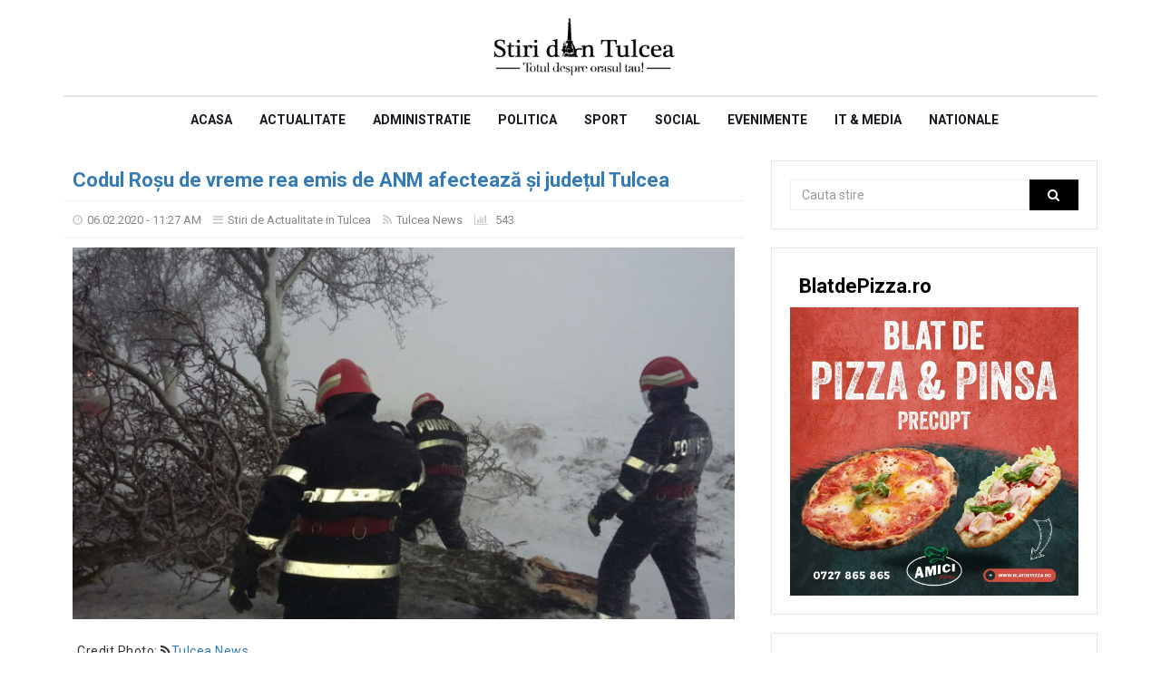

--- FILE ---
content_type: text/html; charset=UTF-8
request_url: https://stiritulcea.ro/stiri-tulcea/1554/codul-rosu-de-vreme-rea-emis-de-anm-afecteaza-si-judetul-tulcea
body_size: 4400
content:
<!-- Start Article Page HTML -->
<!DOCTYPE html>
<html>
<head>
  
<!-- Global site tag (gtag.js) - Google Analytics -->
<script async src="https://www.googletagmanager.com/gtag/js?id=UA-177366578-1"></script>
<script>
  window.dataLayer = window.dataLayer || [];
  function gtag(){dataLayer.push(arguments);}
  gtag('js', new Date());

  gtag('config', 'UA-177366578-1');
</script>

 
    <!-- Script Charset -->
	<meta charset="UTF-8">
	<!-- Style Viewport for Responsive purpose -->
    <meta name="viewport" content="width=device-width, initial-scale=1.0">
	<!-- The Script Base URL -->
	<BASE href="https://stiritulcea.ro">
	<!-- SEO title,keywords,description -->	
    <title>Codul Roșu de vreme rea emis de ANM afectează și județul Tulcea</title>
	<meta name="description" content="\n&lt;p&gt;&lt;em&gt;Administrația Națională de Meteorologie a emis o avertizare meteorologică &lt;strong&gt;Cod Roșu &lt;/strong&gt;ce cuprinde și județul Tulcea, avertizare valabilă în intervalul 5 februarie ora 22.00 și 6 februarie ora 08.00. Inițial a">
	<meta name="keywords" content="codul,vreme,afecteaza,judetul,tulcea">
	<!-- Facebook Graph Meta -->	
		<meta property="og:site_name" content="Stiri din Tulcea si Nationale - Ziare Tulcea | Stiri Tulcea"/>
	<meta property="og:url" content="https://stiritulcea.ro/stiri-tulcea/1554/codul-rosu-de-vreme-rea-emis-de-anm-afecteaza-si-judetul-tulcea" />
	<meta property="og:title" content="Codul Roșu de vreme rea emis de ANM afectează și județul Tulcea" />
	<meta property="og:description" content="\n&lt;p&gt;&lt;em&gt;Administrația Națională de Meteorologie a emis o avertizare meteorologică &lt;strong&gt;Cod Roșu &lt;/strong&gt;ce cuprinde și județul Tulcea, avertizare valabilă în intervalul 5 februarie ora 22.00 și 6 februarie ora 08.00. Inițial a" />
		<meta property="og:image" content="https://stiritulcea.ro/upload/news/image_1580981245_77345576.jpeg" />
		<meta property="og:type" content="article" />
	<meta property="article:publisher" content="Stiri din Tulcea si Nationale - Ziare Tulcea | Stiri Tulcea" />		
		<!-- CSS Files -->
    <link rel="stylesheet" href="themes/default/css/bootstrap.min.css">
	<link rel="stylesheet" href="themes/default/css/bootstrap-theme.min.css">
	<link rel="stylesheet" href="themes/default/css/font-awesome.min.css">
	<link rel="stylesheet" href="themes/default/css/social-buttons.css">
<link href="https://fonts.googleapis.com/css?family=Roboto:300,400,500,700" rel="stylesheet">

    <link rel="stylesheet" href="themes/default/css/style.css">


</head>
<body>


<div id="fb-root"></div>
<script async defer crossorigin="anonymous" src="https://connect.facebook.net/en_US/sdk.js#xfbml=1&version=v3.2&appId=104621840277980&autoLogAppEvents=1"></script>



<div class="container">
<!-- Header (logo and header ad) -->
<div class="header row">
<div class="col-md-12"><div class="logo"><a href="./"><img src="themes/default/images/logo-stiri-tulcea.png" class="img-responsive" /></a></div></div>
<div class="col-md-9 header-ad">

</div>
</div>
<!-- End Header -->
<!-- Start Menu -->
<nav class="navbar navbar-inverse" role="navigation">
        <div class="container">
            <div class="navbar-header">
                <button type="button" class="navbar-toggle" data-toggle="collapse" data-target=".navbar-collapse">
                    <span class="sr-only">Toggle navigation</span>
                    <span class="icon-bar"></span>
                    <span class="icon-bar"></span>
                    <span class="icon-bar"></span>
                </button>
            </div>

            <div class="collapse navbar-collapse">
                <ul class="nav navbar-nav">
                    <li ><a href="./" title="Stiri din Tulcea">Acasa</a></li>

 <li><a href="https://stiritulcea.ro/subiect/8/stiri-de-actualitate-in-tulcea" title="Stiri de Actualitate in Tulcea">Actualitate</a></li>
 <li><a href="https://stiritulcea.ro/subiect/1/stiri-din-administratie-tulcea" title="Stiri din Administratie Tulcea">Administratie</a></li>


 <li><a href="https://stiritulcea.ro/subiect/2/stiri-din-politica-tulcea" title="Stiri din politica Tulcea">Politica</a></li>
 <li><a href="https://stiritulcea.ro/subiect/5/stiri-din-sport-tulcea" title="Stiri din sport Tulcea">Sport</a></li>
 <li><a href="https://stiritulcea.ro/subiect/6/stiri-sociale-tulcea" title="Stiri sociale Tulcea">Social</a></li>
 <li><a href="https://stiritulcea.ro/subiect/9/evenimente-tulcea" title="Evenimente Tulcea">Evenimente</a></li>
  <li><a href="https://stiritulcea.ro/subiect/10/it-media" title="Stiri IT &amp Media">IT & Media</a></li>
    <li><a href="https://stiritulcea.ro/subiect/11/stiri-nationale" title="Stiri Nationale">Nationale</a></li>
                </ul>
            </div><!--.nav-collapse -->
        </div>
    </nav>
<!-- End Menu -->
<div class="content">
<div class="row">
<div class="col-md-8">
<div class="article-page">
<!-- Article Title -->
<h1><a href="./stiri-tulcea/1554/codul-rosu-de-vreme-rea-emis-de-anm-afecteaza-si-judetul-tulcea" title="Codul Roșu de vreme rea emis de ANM afectează și județul Tulcea">Codul Roșu de vreme rea emis de ANM afectează și județul Tulcea</a></h1>
<!-- Article Info (date,category,source,hits) -->
<div class="article-meta single-article">
<span><i class="fa fa-clock-o"></i>06.02.2020 - 11:27 AM</span>
<span><i class="fa fa-reorder"></i><a href="./subiect/8/stiri-de-actualitate-in-tulcea" title="Stiri de Actualitate in Tulcea">Stiri de Actualitate in Tulcea</a></span>
<span><i class="fa fa-rss"></i><a href="./ziar-tulcea/14/tulcea-news">Tulcea News</a></span>
<span><i class="fa fa-bar-chart"></i> 543</span>
</div>



<div class="article-image">
<img data-src="./upload/news/image_1580981245_77345576.jpeg" class="img-responsive max-width" alt="Codul Roșu de vreme rea emis de ANM afectează și județul Tulcea"/>

</div>
<!-- Article Content -->
<div class="article-content">
<p>Credit Photo: <i class="fa fa-rss"></i><a href="./ziar-tulcea/14/tulcea-news" title="Tulcea News">Tulcea News</a>
<div class="fb-like" data-href="https://stiritulcea.ro/stiri-tulcea/1554/codul-rosu-de-vreme-rea-emis-de-anm-afecteaza-si-judetul-tulcea" data-layout="standard" data-action="like" data-size="small" data-show-faces="false" data-share="true"></div>
</p>
<br />
<p><em>Administrația Națională de Meteorologie a emis o avertizare meteorologică <strong>Cod Roșu </strong>ce cuprinde și județul Tulcea, avertizare valabilă în intervalul 5 februarie ora 22.00 și 6 februarie ora 08.00. Inițial a fost doar <a href="https://www.tlnews.ro/cod-galben-de-ploi-ninsori-si-viscol-in-judetul-tulcea/">Cod Galben</a>, dar evoluția condițiilor meteo a dus la o nouă avertizare.</em></p><br />
<p>În acest interval, potrivit meteorologilor, se pot manifesta intensificări puternice ale vântului cu rafale de peste 85 – 90 km/h, viscol, vizibilitate redusă semnificativ.</p><br />
<p>Inspectoratul pentru Situații de Urgență Tulcea, având în vedere această avertizare, recomandă ca pe timpul manifestării fenomenelor să vă adăpostiți în locuințe sau alte spații care vă asigură protecția și să evitați deplasările. De asemenea, pentru protecția dumneavoastră și a celor dragi, urmăriți recomandările transmise de autorități și respectați indicațiile acestora.</p><br />
<p>Începând cu ora 18:00, Centrul Județean de Conducere și Coordonarea a Intervenției se va întruni la sediul ISU Tulcea.</p><br />
<img src="http://feeds.feedburner.com/~r/tulceanews/~4/awDECr_Mwaw" height="1" width="1" alt=""><br />

</div>
<!-- Article Read The Rest Link -->

<div class="read-more">
<a href="https://www.tlnews.ro/codul-rosu-de-vreme-rea-emis-de-anm-afecteaza-si-judetul-tulcea/" target="_NEW"  class="btn btn-warning btn-lg btn-block" title="Tulcea News">Credit/Origine Informatie: <span class="hidden-xs">Tulcea News</span></a>
</div>

<div class="article-share">
<div class="social-sharing" data-permalink="https://stiritulcea.ro/news/1554/codul-rosu-de-vreme-rea-emis-de-anm-afecteaza-si-judetul-tulcea">
<div class="fb-like" data-href="https://stiritulcea.ro/stiri-tulcea/1554/codul-rosu-de-vreme-rea-emis-de-anm-afecteaza-si-judetul-tulcea" data-layout="standard" data-action="like" data-size="small" data-show-faces="false" data-share="true"></div>

  </div>
</div>

<!-- Start Content Advertisement -->
</div>

<!-- Related News -->
<div class="related-news">
<h4>Stiri Similare</h4>
<ul>
<li class="col-md-6">
<!-- Related Article Thumbnail -->
<div class="col-xs-3"><img data-src="upload/news/image_1765996312_62380721.jpg" class="img-responsive " /></div>
<!-- Related Article Excerpt -->
<div class="col-xs-9"><h2><a href="./stiri-tulcea/4298/sergiu-mircea-constantinescu-deputat-psd-tulcea-la-multi-ani-romania" title="Sergiu-Mircea Constantinescu, deputat PSD Tulcea: „La mulți ani, România!”">Sergiu-Mircea Constantinescu, deputat PSD Tulcea: „La...</a></a></div>
<div class="clear"></div>
</li>
<li class="col-md-6">
<!-- Related Article Thumbnail -->
<div class="col-xs-3"><img data-src="upload/news/image_1765996312_26138476.jpeg" class="img-responsive " /></div>
<!-- Related Article Excerpt -->
<div class="col-xs-9"><h2><a href="./stiri-tulcea/4297/deputat-aur-tulcea-elena-dobos-la-multi-ani-romania-la-multi-ani-romani" title="Deputat AUR Tulcea – Elena Doboș: „La mulți ani, România! La mulți ani, români!”">Deputat AUR Tulcea – Elena Doboș: „La mulți ani, România!...</a></a></div>
<div class="clear"></div>
</li>
<li class="col-md-6">
<!-- Related Article Thumbnail -->
<div class="col-xs-3"><img data-src="upload/news/image_1765996308_35774368.jpg" class="img-responsive " /></div>
<!-- Related Article Excerpt -->
<div class="col-xs-9"><h2><a href="./stiri-tulcea/4294/deputat-aur-tulcea-elena-dobos-la-multi-ani-de-sfantul-andrei" title="Deputat AUR Tulcea – Elena Doboș: „La mulți ani de Sfântul Andrei”">Deputat AUR Tulcea – Elena Doboș: „La mulți ani de...</a></a></div>
<div class="clear"></div>
</li>
<li class="col-md-6">
<!-- Related Article Thumbnail -->
<div class="col-xs-3"><img data-src="upload/news/image_1765996294_6853754.jpg" class="img-responsive " /></div>
<!-- Related Article Excerpt -->
<div class="col-xs-9"><h2><a href="./stiri-tulcea/4286/podium-mondial-pentru-luptatorii-de-la-nippon-budo-sport-tulcea-la-kyokushin-world-championship-wkb" title="Podium mondial pentru luptătorii de la Nippon Budo Sport Tulcea, la Kyokushin World Championship WKB">Podium mondial pentru luptătorii de la Nippon Budo Sport...</a></a></div>
<div class="clear"></div>
</li>
<li class="col-md-6">
<!-- Related Article Thumbnail -->
<div class="col-xs-3"><img data-src="upload/news/image_1765996271_34346918.jpg" class="img-responsive " /></div>
<!-- Related Article Excerpt -->
<div class="col-xs-9"><h2><a href="./stiri-tulcea/4273/implementarea-cartii-electronice-de-identitate-in-judetul-tulcea" title="Implementarea cărții electronice de identitate în județul Tulcea">Implementarea cărții electronice de identitate în județul...</a></a></div>
<div class="clear"></div>
</li>
<li class="col-md-6">
<!-- Related Article Thumbnail -->
<div class="col-xs-3"><img data-src="upload/news/image_1765996201_55725801.jpeg" class="img-responsive " /></div>
<!-- Related Article Excerpt -->
<div class="col-xs-9"><h2><a href="./stiri-tulcea/4262/foto-incendiu-intr-o-gospodarie-din-municipiul-tulcea-focul-a-fost-stins-inainte-de-a-ajunge-la-locuinta-principala" title="FOTO Incendiu într-o gospodărie din municipiul Tulcea. Focul a fost stins înainte de a ajunge la locuința principală">FOTO Incendiu într-o gospodărie din municipiul Tulcea....</a></a></div>
<div class="clear"></div>
</li>
</ul>
<div class="clear"></div>
</div>
</div>
<div class="col-md-4">
<!-- Include the SideBar -->
<!-- Search Widget -->
<!-- Search Form Widget -->
<div class="widget search-form">
	<form method="GET" action="./search/">
		<div class="input-group">
		  <input type="text" name="q" class="form-control" placeholder="Cauta stire"  />
		  <span class="input-group-addon"><button type="submit" class="btn-link"><span class="fa fa-search"></span></button></span>
		</div>
	</form>
</div>

<!-- Pages Widget -->
<div class="widget links director">
<h4>BlatdePizza.ro</h4>

<a href="https://blatdepizza.ro/" target="_blank" title="Blat de Pizza si Pinsa Precopt"><img src="https://stiritulcea.ro/blatdepizzaro.webp" class="img-responsive" alt="Blat de Pizza si Pinsa Precopt"></a>
</div>



<div class="widget links director">
<h4>Perfect Pixel Design</h4>

<a href="https://perfect-pixel.ro/" target="_blank" title="Creare site web - Perfect Pixel"><img src="https://stiritulcea.ro/perfect-pixel-1200x1200-1.webp" class="img-responsive" alt="Creare site web - Perfect Pixel"></a>
</div>


<!-- Widget Ziare -->

<div class="widget links">
<h4>Publicatii din Tulcea <div class="fb-like" data-href="https://www.facebook.com/stiritulcea.ro" data-layout="standard" data-action="like" data-size="small" data-show-faces="false" data-share="true"></div>
</h4>

<ul>
    <li>
<a href="https://stiritulcea.ro/perfect-pixel" title="Perfect Pixel"><i class="fa fa-arrow-right"></i>Perfect Pixel</a>
</li>
<li>
<a href="https://stiritulcea.ro/radio-delta" title="Stiri Tulcea"><i class="fa fa-arrow-right"></i>Radio Delta</a>
</li>
<li>
<a href="https://stiritulcea.ro/tulcea-events" title="Evenimente Tulcea"><i class="fa fa-arrow-right"></i>Evenimente Tulcea</a>
</li>
<li>
<a href="https://stiritulcea.ro/ziar-tulcea-noastra" title="Stiri Ziar Tulcea Noastra"><i class="fa fa-arrow-right"></i>Tulcea Noastra</a>
</li>
<li>
<a href="https://stiritulcea.ro/ziar-tulcea-news" title="Stiri Ziar Tulcea News"><i class="fa fa-arrow-right"></i>Tulcea News</a>
</li>
</ul>
</div>

<!-- Widget Intentie -->

<div class="widget links director">
<h4>Trimite Site-ul Tau</h4>

<p>Proiectul <a href="https://stiritulcea.ro/despre" title="Stiri din Tulcea">Stiri din Tulcea</a> este un director de stiri ce sustine cotidianul online Tulcean. <br/>Ai un ziar/blog/site online in care vorbesti despre anumite subiecte din Orasul Tulcea?
<br/>
Trimite detaliile site-ului tau pe <a href="mailto:contact@stiritulcea.ro">contact@stiritulcea.ro</a></p>
</div>


<!-- Top News Widget -->
<!-- Start Top News Widget HTML -->
<!-- End Top News Widget HTML -->

<!-- SideBar Advertisement Widget -->


<!-- Links Widget -->
<!-- Links Widget -->


</div>
</div>
</div>
<!-- Start Footer -->

<a href="javascript:" id="return-to-top"><i class="fa fa-chevron-up"></i></a>


<div class="footer">
<div class="col-sm-8 copyrights">Copyright &copy; 2025. <a href="https://stiritulcea.ro" title="Stiri din Tulcea si Nationale - Ziare Tulcea | Stiri Tulcea">Stiri din Tulcea si Nationale - Ziare Tulcea | Stiri Tulcea</a> - Recomandam <a href="https://casabumbactextil.ro/" title="Lenjerii de pat" target="_blank">Lenjerii de pat</a></div>
<div class="col-sm-4 powered-by text-right">In colaborare cu <a href="https://perfect-pixel.ro" title="Creare site web - Agentie Web" target="_blank">Perfect Pixel</a> & <a href="https://mentenanta-wp.ro/" title="Mentenanta WordPress" target="_blank">PWP</a>
</div>
<!-- End Footer -->
</div>

	<!-- Javascript Files -->
	<script src="themes/default/js/jquery.min.js"></script>
    <script src="themes/default/js/bootstrap.min.js"></script>
	<script src="themes/default/js/social-buttons.js"></script>
		<script src="themes/default/js/jquery.lazyloadxt.js"></script>
	<script src="themes/default/js/scripts.js"></script>
</body>
</html>
<!-- End Article Page HTML -->

--- FILE ---
content_type: text/css
request_url: https://stiritulcea.ro/themes/default/css/social-buttons.css
body_size: 1235
content:

/* Share Buttons */
.article-share {
padding:10px;
border-top:1px solid #f5f5f5;
}
.social-sharing {
  font-family: Arial, sans-serif;
}
.social-sharing * {
-webkit-box-sizing: border-box;
-moz-box-sizing: border-box;
box-sizing: border-box; }
  .social-sharing a {
    display: inline-block;
    color: #fff;
    border-radius: 2px;
    margin: 0 10px 10px 0;
    height: 22px;
    line-height: 22px;
    text-decoration: none;
    font-weight: normal; }
    .social-sharing a:hover {
      color: #fff; }
  .social-sharing span {
    display: inline-block;
    vertical-align: top;
    height: 22px;
    line-height: 22px;
    font-size: 12px; }
  .social-sharing .fa {
    padding: 0 5px 0 10px; }
    .social-sharing .fa:before {
      line-height: 22px; }

.share-title {
  font-weight: 900;
  font-size: 12px;
  padding-right: 10px; }

.share-facebook {
  background-color: #3b5998; }
  .share-facebook:hover {
    background-color: #2d4373; }

.share-twitter {
  background-color: #00aced; }
  .share-twitter:hover {
    background-color: #0087ba; }

.share-pinterest {
  background-color: #cb2027; }
  .share-pinterest:hover {
    background-color: #9f191f; }

.share-fancy {
  background-color: #4999dc; }
  .share-fancy:hover {
    background-color: #2780cb; }

.share-google {
  background-color: #dd4b39; }
  .share-google:hover {
    background-color: #c23321; }




--- FILE ---
content_type: text/css
request_url: https://stiritulcea.ro/themes/default/css/style.css
body_size: 12323
content:
/* Reset Style */
body {
background:#ffffff;
    font-family: "Roboto", sans-serif;
}
a, a:hover, a:focus, a:visited {
outline:none;
}
ul {
list-style:none;
padding:0;
margin:0;
}
h1,h2,h3,h4,h5 {
margin:0;
}
.article-content ul {
    list-style: disc;
    padding-left: 30px;
}
p{

    letter-spacing: 0.5px;
}
/* Reset Bootstrap */
.navbar-collapse {
margin:0 !important;
padding:0 !important;
}
.nav li a {
font-weight:400;
}
br{
    display: block;
    margin: 15px 0;
    line-height: 35px;
    /* height: 20px; */
    content: "";
}

/* HomePage Sections */
.section-box {
background:#fff;
border-radius:4px;
margin-bottom:20px;
}
.section-box h4{
margin:0;
padding:10px;
border-bottom:1px solid #eee;

font-weight:700;
font-size:22px;
}
.first-section-news {
padding:10px;
}
.first-section-news a{
font-weight: 500;
font-size:16px;
}
.first-section-news p{

font-weight:400;
font-size:14px;
}
.rest-section-news {
padding:10px;
border-top:1px solid #eee;
}
.rest-section-news a {
    font-weight: 500;
    font-size: 14px;
}

/* Top News Widget */
.top-hits-news {
background:#fff;

}
.top-hits-news h4{
margin:0;
padding:10px;
border-bottom:1px solid #eee;
font-weight:700;
font-size:22px;
color:#666;
}
.top-hits-news li{
border-top:1px solid #eee;
padding:15px 0;
overflow:hidden;
}
.top-hits-news li:first-child{
border-top:none;
}
.top-hits-news li a{
font-weight:400;
font-size:14px;
}


/* Category & Source Page */
.category-page {
background:#fff;
    border: 0px;
border-radius:4px;
margin-bottom:20px;
}
.category-page h1{
margin:0;
padding:10px;
border-bottom:1px solid #eee;
font-weight:700;
font-size:22px;
overflow:hidden;
color:#f44336;
    text-transform: uppercase;
padding-left:0px;
}
.category-news li {
border-top:1px solid #eee;
}
.category-news li:first-child {
border-top:none;
}

/* Links Widget */
.links {
background:#fff;
    border: 0px;
}
.links h4{
margin:0;
padding:10px;
border-bottom:1px solid #eee;
font-weight:700;
font-size:22px;
overflow:hidden;
color:#000;
}
.links li {
border-top:1px solid #f5f5f5;
}
.links li:first-child {
border-top:none;
}
.links li a{
display:block;
font-weight:400;
font-size:14px;
color:#888;
padding:10px;
text-decoration:none;
}
.links li a i{
color:#ddd;
padding-right:5px;
}
.links li a:hover{
color:#555;
background:#f5f5f5;
text-decoration:none;
}
.links li a:hover i{
color:#999;
}

/* Single Article Page */
.article-page {
background:#fff;
    border: 0px;
margin-bottom:20px;
}
.article-page h1{
margin:0;
padding:10px;
border-bottom:1px solid #eee;
font-weight:700;
font-size:22px;
overflow:hidden;
color:#555;
}
.article-content {
overflow:hidden;
padding:15px;
}
.article-image {
margin:10px;
}
.article-content img{
max-width:100%;
}
.single-article {
padding:10px !important;
border-bottom:1px solid #eee;
}
.read-more {
margin-bottom:20px;
}
.read-more a {
    font-weight: 400;
    font-size: 16px;
    background: #000;
    border: 2px solid #000;
    border-radius: 0px;
}

/* Related News Widget */
.related-news {
background:#fff;
    border: 0px;
margin-bottom:20px;
}
.related-news h4{
margin:0;
padding:10px;
border-bottom:1px solid #eee;
font-weight:700;
font-size:22px;
overflow:hidden;
    color: #f44336;
    padding-left: 0px;
    text-transform: uppercase;
}
.related-news ul li{
height:60px;
margin:10px 0;
overflow:hidden;
}
.related-news ul li a{
font-weight:400;
font-size:14px;
}

/* MISC CSS codes */
.max-width {
min-width:100%;
}
.article-meta {
padding:5px 0;
}
.article-meta span{
display:inline-block;
margin-right:10px;
font-weight:400;
font-size:13px;
color:#888;
}
.article-meta span i{
padding-right:5px;
color:#ccc;
}
.article-meta span a{
color:#888;
font-weight:400;
font-size:13px;
}
.widget {
    margin-bottom: 20px;
    border-radius: 4px;
    border: 1px solid #E3E4E8;
    border-radius: 0px;
    padding: 20px;
}
.pagi {
border-top:2px solid #eee;
padding:0 10px 0 20px;
}
.not-found h1{
font-weight:700;
font-size:22px;
color:#555;
margin-bottom:10px;
}
.not-found p{
font-weight:400;
font-size:16px;
color:#999;
margin-bottom:10px;
}
.not-found {
margin:30px 0;
}
.content-ad {
margin-bottom:20px;
}
.clear {
clear:both;
}
.header {
margin:15px 0;
}
.footer {
margin:20px 0;
padding:10px 0;
border-top: 2px solid #000;
font-weight:400;
}
.install {
background:#fff;
border:1px solid #e5e5e5;
padding:10px;
margin-bottom:10px;
}
.install h4{
margin:0;
padding:0 10px 10px 10px;
border-bottom:1px solid #eee;
font-weight:700;
font-size:22px;
color:#666;
margin-bottom:10px;
}
.install-content {
padding:15px;
}
.install-content ul{
list-style:square;
}
.install-content ul li{
line-height:24px;
}
.install-content ul li i{
color:#ccc;
margin-right:5px;
}
.install-content ul li ul{
margin-left:20px;
list-style:none;
}
/* Additional CSS for Tab View */
@media only screen and (max-width: 992px) {
.logo {
text-align:center !important;
}
.logo a img{
margin:0 auto 10px auto !important;
}		
}
/* Additional CSS for Mobile View */
@media only screen and (max-width: 770px) {	
.logo {
text-align:center !important;
}
.logo a img{
margin:0 auto 10px auto !important;
}
.copyrights, .powered-by {
text-align:center;
margin-bottom:10px;
}
}
.logo{
    margin: 0 auto;
    text-align: center;
    position: relative;
    overflow: hidden;
    display: block;
      width: 20%;
}
.navbar-inverse {
    background-color: transparent;
border-top: 2px solid #E3E4E8;
    border-radius: 0px;
    border-bottom:0px;
    background-image: none;
    background-repeat: none;
    border-left: 0px;
    border-right: 0px;
}
.navbar-inverse .navbar-nav>li>a {
    text-shadow: none !important;
    color: #171821;
    font-size: 14px;
    font-weight: 700;
    text-transform: uppercase;
}
.navbar-inverse .navbar-nav>li>a:focus, .navbar-inverse .navbar-nav>li>a:hover {
       color: #F44336;
    background-color: #fff;
  
}
.navbar-inverse .navbar-nav>.active>a, .navbar-inverse .navbar-nav>.active>a:focus, .navbar-inverse .navbar-nav>.active>a:hover {
    color: #F44336;
    background-color: #fff;
  
    background-image: none !important;
    box-shadow: none !important;
}

.navbar .navbar-nav {
  display: inline-block;
  float: none;
  vertical-align: top;
}

.navbar .navbar-collapse {
  text-align: center;
}


#return-to-top {
    position: fixed;
    bottom: 20px;
    right: 20px;
background: #000000;
    width: 50px;
    height: 50px;
    display: block;
    text-decoration: none;
    -webkit-border-radius: 35px;
    -moz-border-radius: 35px;
    border-radius: 6px;
    display: none;
    -webkit-transition: all 0.3s linear;
    -moz-transition: all 0.3s ease;
    -ms-transition: all 0.3s ease;
    -o-transition: all 0.3s ease;
    transition: all 0.3s ease;
}
#return-to-top i {
    color: #fff;
    margin: 0;
    position: relative;
    left: 12px;
    top: 10px;
    font-size: 26px;
    -webkit-transition: all 0.3s ease;
    -moz-transition: all 0.3s ease;
    -ms-transition: all 0.3s ease;
    -o-transition: all 0.3s ease;
    transition: all 0.3s ease;
}








.card__img-holder {
    margin-right: 0 !important;
    margin-bottom: 0 !important;
}
.entry__img-holder {
    position: relative;
    overflow: hidden;
    margin-bottom: 20px;
    background-repeat: no-repeat;
    background-size: cover;
    background-position: 50%;
}
.entry__excerpt {
    margin-top: 16px;
}
.entry__excerpt p {
    font-size: 15px;
    line-height: 22px;
}
.entry__excerpt p {
    margin-bottom: 0;
}
.entry__title {
    font-size: 18px;
    margin-top: 8px;
}
.height100 {
    height: 160px;
}
.card__body {
    background-color: #fff;
    padding: 24px 32px;
    -webkit-box-flex: 1;
    -ms-flex: 1 1 auto;
    flex: 1 1 auto;
}
.card__body {
    padding: 24px 0px !important;
}
.card-row .card {
    height: 100%;
    margin-bottom: 0;
}
.card {
    display: -webkit-box;
    display: -ms-flexbox;
    display: flex;
    -webkit-box-flex: 1;
    -ms-flex: 1 0 0%;
    flex: 1 0 0%;
    -webkit-box-orient: vertical;
    -webkit-box-direction: normal;
    -ms-flex-direction: column;
    flex-direction: column;
    background-color: #fff;
    overflow: hidden;
}
.entry {
    overflow: hidden;
    position: relative;
    margin-bottom: 30px;
}
.entry__img {
    width: 100%;
}

.entry__meta li {
    display: inline-block;
 font-size: 14px;
    font-weight: 600;
    text-transform: none;
    color: #83858F;
}
.entry__meta{
margin-top:10px;
}

.call-to-action {
    background: #000;
    color: #fff;
}

.call-to-action h2 a,
.call-to-action p a{
color: #fff;
}

.btn-warning:focus, .btn-warning:hover {
    background-color: transparent;
    background-position: 0 -15px;
    border: 2px solid #000;
    color: #000;
    text-shadow: none;
}

.form-control {
border: 1px solid #eee;
    border-radius: 0px;
    box-shadow: none !important;
}

.input-group-addon {
    padding: 6px 12px;
    font-size: 14px;
    font-weight: 400;
    line-height: 1;
    color: #fff;
    text-align: center;
    background-color: #000;
    border: 1px solid #000;
    border-radius: 0px;
}
.input-group-addon span{
color:#fff;
}
.input-group-addon button:focus{
outline:none;
}
.form-control:focus {
    border-color: #000;
    outline: 0;
    -webkit-box-shadow: none;
    box-shadow: none;
}


.alert-warning {
 background-image: none;
    background-repeat: none;
    border-color: #ff435b;
    background: #ff435b;
    border-radius: 0px;
    color: #fff;
    box-shadow: none;
    text-shadow: none;
}


.widget h4 span{
    font-size: 14px;
    font-weight: 400;
    text-transform: uppercase;
    float: right;
    position: relative;
    margin-top: 5px;
}


.director p{
    padding: 15px;
}

.btn-primary{
    background: #000;
    border: 2px solid #000;
margin-top:10px;
}
.btn-primary:focus, .btn-primary:hover {
    background-color: transparent;
    border: 2px solid #000;
    color: #000;
    text-shadow: none;
}


.logo-ziar{
    display: block;
    position: relative;
    overflow: hidden;
    width: 70%;
    margin: 0 auto;
    margin-top: 20px;
}

.pagination>.active>a, .pagination>.active>a:focus, .pagination>.active>a:hover, .pagination>.active>span, .pagination>.active>span:focus, .pagination>.active>span:hover {
    z-index: 2;
    color: #fff;
    cursor: default;
    background-color: #000;
    border-color: #000;
    border-radius: 0px !important;
}
.pagination>li>a, .pagination>li>span {
    position: relative;
    float: left;
    padding: 6px 12px;
    margin-left: -1px;
    line-height: 1.42857143;
    color: #000;
    text-decoration: none;
    background-color: #fff;
    border: 0px;
}
.pagination>li:last-child>a, .pagination>li:last-child>span {
    border-top-right-radius: 0px;
    border-bottom-right-radius: 0px;
}
.pagination>li:first-child>a, .pagination>li:first-child>span {
    margin-left: 0;
    border-top-left-radius: 0px;
    border-bottom-left-radius: 0px;
}

.first-section-news h2 a{
    font-weight: 500;
    font-size: 22px;
    margin-bottom: 10px;
    display: inline-block;
}
.rest-section-news h2 a {
    font-weight: 500;
    font-size: 18px;
    margin-bottom: 10px;
    display: inline-block;
}
.section-box h1 {
    font-size: 22px;
    margin-left: 10px;
    color: #f44336;
    padding: 10px;
    border-bottom: 1px solid #eee;
    text-transform: uppercase;
    padding-left: 0px;
    font-weight: 700;
}
.related-news ul li h2 a {
    font-weight: 500;
font-size: 16px;
    margin-bottom: 10px;
    display: inline-block;
}


.firsttitle h1{
text-transform: uppercase;
    font-size: 24px;
    text-align: left;
    font-weight: 700;
    padding-bottom: 10px;
    margin-left: 10px;
}
.first-section-news img {
    object-fit: cover;
    min-height: 200px;
    max-height: 200px;
}



    /*==========  Non-Mobile First Method  ==========*/

    /* Large Devices, Wide Screens */
    @media only screen and (max-width : 1200px) {


    }

    /* Medium Devices, Desktops */
    @media only screen and (max-width : 992px) {

    }

    /* Small Devices, Tablets */
    @media only screen and (max-width : 768px) {

    }

    /* Extra Small Devices, Phones */ 
    @media only screen and (max-width : 480px) {
.first-section-news img {

    margin-bottom: 20px;
}
.logo {

    width: 80%;
}
.navbar-inverse .navbar-toggle .icon-bar {
    background-color: #000;
}
.navbar-inverse .navbar-toggle:focus, .navbar-inverse .navbar-toggle:hover {
    background-color: #fff;
}
    }

    /* Custom, iPhone Retina */ 
    @media only screen and (max-width : 320px) {

    }


--- FILE ---
content_type: application/javascript
request_url: https://stiritulcea.ro/themes/default/js/scripts.js
body_size: 573
content:
/* 
 Theme Name: PPDIX - Responsive Multipurpose Template
 Author: Perfect Pixel Design
 Author E-mail: contact@perfect-pixel.ro
 Version: 1.0
 Created: March 2019
 File Description:Main JS file
 */

jQuery(document).ready(function($) {



// ===== Scroll to Top ==== 
$(window).scroll(function() {
    if ($(this).scrollTop() >= 50) {        // If page is scrolled more than 50px
        $('#return-to-top').fadeIn(200);    // Fade in the arrow
    } else {
        $('#return-to-top').fadeOut(200);   // Else fade out the arrow
    }
});
$('#return-to-top').click(function() {      // When arrow is clicked
    $('body,html').animate({
        scrollTop : 0                       // Scroll to top of body
    }, 900);
});



});